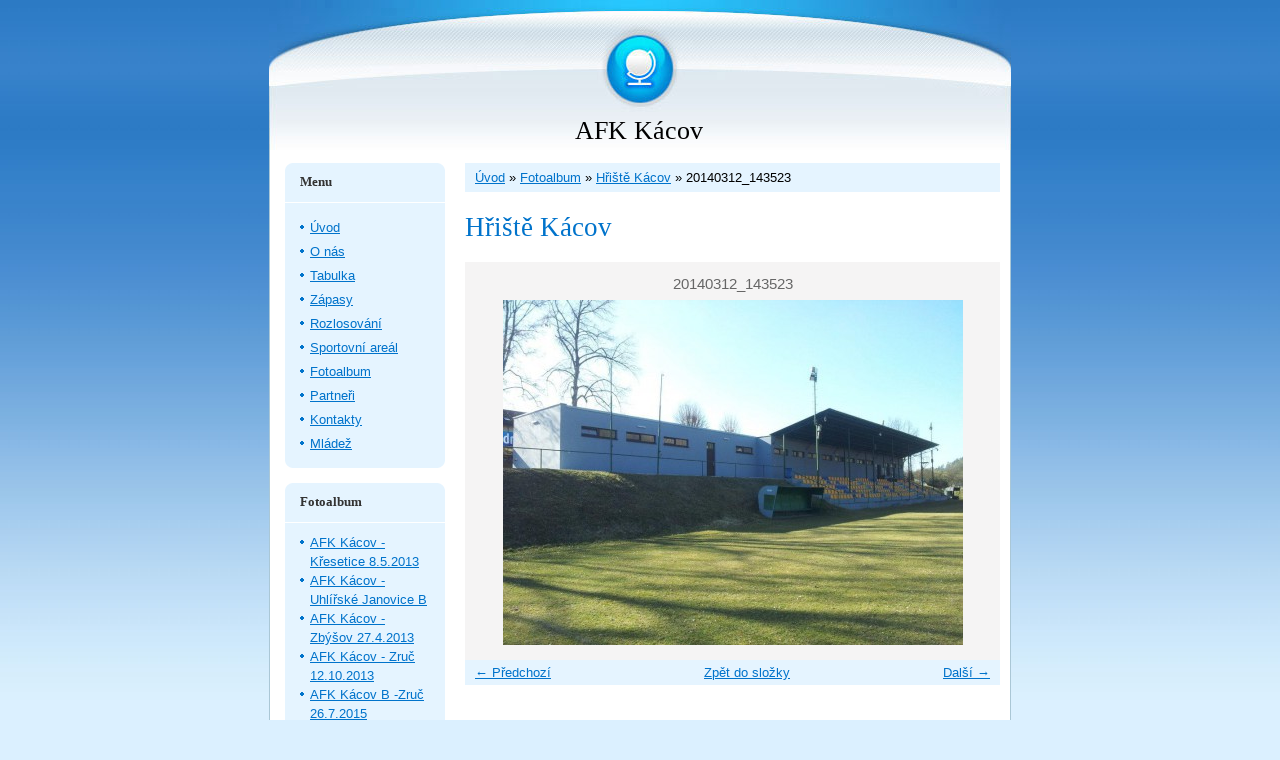

--- FILE ---
content_type: text/html; charset=UTF-8
request_url: https://www.afkkacov.cz/fotoalbum/hriste-kacov/20140312_143523.html
body_size: 4725
content:
<?xml version="1.0" encoding="utf-8"?>
<!DOCTYPE html PUBLIC "-//W3C//DTD XHTML 1.0 Transitional//EN" "http://www.w3.org/TR/xhtml1/DTD/xhtml1-transitional.dtd">
<html lang="cs" xml:lang="cs" xmlns="http://www.w3.org/1999/xhtml" >

    <head>

        <meta http-equiv="content-type" content="text/html; charset=utf-8" />
        <meta name="description" content="" />
        <meta name="keywords" content="afk,kácov,fotbal,soustředění,bezpečná branka,údržba hřišt" />
        <meta name="robots" content="all,follow" />
        <meta name="author" content="www.afkkacov.cz" />
        <meta name="viewport" content="width=device-width, initial-scale=1">
        <link href="/rss/articles/data.xml" rel="alternate" type="application/rss+xml" title="Všechny příspěvky" /><link href="/rss/articles/photos.xml" rel="alternate" type="application/rss+xml" title="Fotografie" /><link href="/rss/articles/comments.xml" rel="alternate" type="application/rss+xml" title="Komentáře" />
        <title>
            AFK Kácov - Fotoalbum - Hřiště Kácov - 20140312_143523
        </title>
        <link rel="stylesheet" href="https://s3a.estranky.cz/css/d1000000032.css?nc=1418681478" type="text/css" /><style type="text/css">@media screen, projection {
	#hp-logo { background: url('/img/ulogo.13.jpeg') no-repeat; }
}</style>
<link rel="stylesheet" href="//code.jquery.com/ui/1.12.1/themes/base/jquery-ui.css">
<script src="//code.jquery.com/jquery-1.12.4.js"></script>
<script src="//code.jquery.com/ui/1.12.1/jquery-ui.js"></script>
<script type="text/javascript" src="https://s3c.estranky.cz/js/ui.js?nc=1" id="index_script" ></script>
			<script type="text/javascript">
				dataLayer = [{
					'subscription': 'true',
				}];
			</script>
			
    </head>
    <body class="">
        <!-- Wrapping the whole page, may have fixed or fluid width -->
        <div id="whole-page">

            

            <!-- Because of the matter of accessibility (text browsers,
            voice readers) we include a link leading to the page content and
            navigation } you'll probably want to hide them using display: none
            in your stylesheet -->

            <a href="#articles" class="accessibility-links">Jdi na obsah</a>
            <a href="#navigation" class="accessibility-links">Jdi na menu</a>

            <!-- We'll fill the document using horizontal rules thus separating
            the logical chunks of the document apart -->
            <hr />

						

			<!-- block for skyscraper and rectangle  -->
            <div id="sticky-box">
                <div id="sky-scraper-block">
                    
                    
                </div>
            </div>
            <!-- block for skyscraper and rectangle  -->
			
            <!-- Wrapping the document's visible part -->
            <div id="document">
              <div id="in-document">
                <!-- Hamburger icon -->
                <button type="button" class="menu-toggle" onclick="menuToggle()" id="menu-toggle">
                    <span></span>
                    <span></span>
                    <span></span>
                </button>
                        
                <!-- header -->
  <div id="header">
     <div class="inner_frame">
        <!-- This construction allows easy image replacement -->
        <h1 class="head-center">
  <a href="https://www.afkkacov.cz/" title="AFK Kácov" style="color: 0000FF;">AFK Kácov</a>
  <span title="AFK Kácov">
  </span>
</h1>
        <div id="header-decoration" class="decoration">
        </div>
     </div>
  </div>
<!-- /header -->


                <!-- Possible clearing elements (more through the document) -->
                <div id="clear1" class="clear">
                    &nbsp;
                </div>
                <hr />

                <!-- body of the page -->
                <div id="body">
                    
                    <!-- main page content -->
                    <div id="content">
                      <!-- Breadcrumb navigation -->
<div id="breadcrumb-nav">
  <a href="/">Úvod</a> &raquo; <a href="/fotoalbum/">Fotoalbum</a> &raquo; <a href="/fotoalbum/hriste-kacov/">Hřiště Kácov</a> &raquo; <span>20140312_143523</span>
</div>
<hr />

                      <script language="JavaScript" type="text/javascript">
  <!--
    index_setCookieData('index_curr_photo', 365);
  //-->
</script>

<div id="slide">
  <h2>Hřiště Kácov</h2>
  <div id="click">
    <h3 id="photo_curr_title">20140312_143523</h3>
    <div class="slide-img">
      <a href="/fotoalbum/hriste-kacov/20140220_133653.html" class="previous-photo"  id="photo_prev_a" title="předchozí fotka"><span>&laquo;</span></a>  <!-- previous photo -->

      <a href="/fotoalbum/hriste-kacov/20140312_143523.-.html" class="actual-photo" onclick="return index_photo_open(this,'_fullsize');" id="photo_curr_a"><img src="/img/mid/365/20140312_143523.jpg" alt="" width="460" height="345"  id="photo_curr_img" /></a>   <!-- actual shown photo -->

      <a href="/fotoalbum/hriste-kacov/dsc_0634a.html" class="next-photo"  id="photo_next_a" title="další fotka"><span>&raquo;</span></a>  <!-- next photo -->

      <br /> <!-- clear -->
    </div>
    <p id="photo_curr_comment">
      
    </p>
    
  </div>
  <!-- TODO: javascript -->
<script type="text/javascript">
  <!--
    var index_ss_type = "small";
    var index_ss_nexthref = "/fotoalbum/hriste-kacov/dsc_0634a.html";
    var index_ss_firsthref = "/fotoalbum/hriste-kacov/img_0133.html";
    index_ss_init ();
  //-->
</script>

  <div class="slidenav">
    <div class="back" id="photo_prev_div">
      <a href="/fotoalbum/hriste-kacov/20140220_133653.html" id="photo_ns_prev_a">&larr; Předchozí</a>

    </div>
    <div class="forward" id="photo_next_div">
      <a href="/fotoalbum/hriste-kacov/dsc_0634a.html" id="photo_ns_next_a">Další &rarr;</a>

    </div>
    <a href="/fotoalbum/hriste-kacov/">Zpět do složky</a>
    <br />
  </div>
  
  <script type="text/javascript">
    <!--
      index_photo_init ();
    //-->
  </script>
</div>
  
                    </div>
                    <!-- /main page content -->

                    <div id="nav-column">

                        <div class="column">
                            <div class="inner-column inner_frame">
                                
                                
                                
                             </div>
                        </div>

                        <!-- Such navigation allows both horizontal and vertical rendering -->
<div id="navigation">
    <div class="inner_frame">
        <h2>Menu
            <span id="nav-decoration" class="decoration"></span>
        </h2>
        <nav>
            <menu class="menu-type-standard">
                <li class="">
  <a href="/">Úvod</a>
     
</li>
<li class="">
  <a href="/clanky/o-nas.html">O nás</a>
     
</li>
<li class="">
  <a href="/clanky/tabulka.html">Tabulka</a>
     
</li>
<li class="">
  <a href="/clanky/zapasy/">Zápasy</a>
     
</li>
<li class="">
  <a href="/clanky/rozlosovani.html">Rozlosování</a>
     
</li>
<li class="">
  <a href="/clanky/sportovni-areal.html">Sportovní areál</a>
     
</li>
<li class="">
  <a href="/fotoalbum/">Fotoalbum</a>
     
</li>
<li class="">
  <a href="/clanky/partneri.html">Partneři</a>
     
</li>
<li class="">
  <a href="/clanky/kontakty.html">Kontakty</a>
     
</li>
<li class="">
  <a href="/clanky/mladez.html">Mládež </a>
     
</li>

            </menu>
        </nav>
        <div id="clear6" class="clear">
          &nbsp;
        </div>
    </div>
</div>
<!-- menu ending -->

                        
                        

                        <div id="clear2" class="clear">
                            &nbsp;
                        </div>
                        <hr />

                        <!-- Side column left/right -->
                        <div class="column">

                            <!-- Inner column -->
                            <div class="inner_frame inner-column">
                              <!-- Photo album -->
  <div id="photo-album-nav" class="section">
    <h2>Fotoalbum
      <span id="photo-album-decoration" class="decoration">
      </span></h2>
    <div class="inner_frame">
      <ul>
        <li class="first ">
  <a href="/fotoalbum/afk-kacov---kresetice-8.5.2013/">
    AFK Kácov - Křesetice 8.5.2013</a></li>
<li class="">
  <a href="/fotoalbum/afk-kacov---uhlirske-janovice-b/">
    AFK Kácov - Uhlířské Janovice B</a></li>
<li class="">
  <a href="/fotoalbum/afk-kacov---zbysov-27.4.2013/">
    AFK Kácov - Zbýšov 27.4.2013</a></li>
<li class="">
  <a href="/fotoalbum/afk-kacov---zruc-12.10.2013/">
    AFK Kácov - Zruč 12.10.2013</a></li>
<li class="">
  <a href="/fotoalbum/afk-kacov-b--zruc-26.7.2015/">
    AFK Kácov B -Zruč 26.7.2015</a></li>
<li class="">
  <a href="/fotoalbum/hriste-kacov/">
    Hřiště Kácov</a></li>
<li class="">
  <a href="/fotoalbum/kondrac---kacov-9.3.2014/">
    Kondrac - Kácov 9.3.2014</a></li>
<li class="">
  <a href="/fotoalbum/malesov---kacov-5.10.13/">
    Malešov - Kácov 5.10.13</a></li>
<li class="">
  <a href="/fotoalbum/turnaj-o-posazavsky-pohar/">
    Turnaj o Posázavský pohár</a></li>
<li class="">
  <a href="/fotoalbum/vrdy---kacov-12.4.2014/">
    Vrdy - Kácov 12.4.2014</a></li>
<li class="last ">
  <a href="/fotoalbum/zruc---kacov-13.3.2016/">
    Zruč - Kácov 13.3.2016</a></li>

      </ul>
    </div>
  </div>
<!-- /Photo album -->
<hr />

                              <!-- Last photo -->
  <div id="last-photo" class="section">
    <h2>Poslední fotografie
      <span id="last-photo-decoration" class="decoration">
      </span></h2>
    <div class="inner_frame">
      <div class="wrap-of-wrap">
        <div class="wrap-of-photo">
          <a href="/fotoalbum/zruc---kacov-13.3.2016/">
            <img src="/img/tiny/374.jpg" alt="IMG_9883__2_" width="75" height="66" /></a>
        </div>
      </div>
      <span>
        <a href="/fotoalbum/zruc---kacov-13.3.2016/">Zruč - Kácov 13.3.2016</a>
      </span>
    </div>
  </div>
<!-- /Last photo -->
<hr />

                              
                              
                              
                              
                              
                              
                              <!-- Favorite links -->
  <div id="links" class="section">
    <h2>Oblíbené odkazy
        <span id="links-decoration" class="decoration">
        </span></h2>
    <div class="inner_frame">
      <ul>
        <li class="first ">
  <a href="http://www.graffin.cz" title="">
  Graffin - stroje pro tiskárny a knihárny</a></li><li class="">
  <a href="http://pivovarkacov.cz" title="Pivovar Kácov">
  Pivovar Kácov</a></li><li class="">
  <a href="http://dotservis.cz/sluzby-bezpecna-branka" title="Údržba hřišt, bezpečná branka">
  Údržba hřišt, bezpečné branky</a></li><li class="last ">
  <a href="http://hotelkacov.cz" title="Hotel Kácov">
  Hotel Kácov</a></li>
      </ul>
    </div>
  </div>
<!-- /Favorite links -->
<hr />

                              <!-- Search -->
  <div id="search" class="section">
    <h2>Vyhledávání
      <span id="search-decoration" class="decoration">
      </span></h2>
    <div class="inner_frame">
      <form action="https://katalog.estranky.cz/" method="post">
        <fieldset>
          <input type="hidden" id="uid" name="uid" value="1201633" />
          <input name="key" id="key" />
          <br />
          <span class="clButton">
            <input type="submit" id="sendsearch" value="Vyhledat" />
          </span>
        </fieldset>
      </form>
    </div>
  </div>
<!-- /Search -->
<hr />

                              
                              <!-- RSS -->
  <div id="rss-nav" class="section">
    <h2>RSS
      <span id="rss-nav-decoration" class="decoration">
      </span></h2>
    <div class="inner_frame">
      <ul>
        <li>
          <a href="/archiv/rss/">
            Přehled zdrojů</a></li>
      </ul>
    </div>
  </div>
<!-- /RSS -->
<hr />

                              <!-- Stats -->
  <div id="stats" class="section">
    <h2>Statistiky
      <span id="stats-decoration" class="decoration">
      </span></h2>
    <div class="inner_frame">
      <!-- Keeping in mind people with disabilities (summary, caption) as well as worshipers of semantic web -->
      <table summary="Statistiky">

        <tfoot>
          <tr>
            <th scope="row">Online:</th>
            <td>3</td>
          </tr>
        </tfoot>

        <tbody>
          <tr>
            <th scope="row">Celkem:</th>
            <td>721178</td>
          </tr>
          <tr>
            <th scope="row">Měsíc:</th>
            <td>10963</td>
          </tr>
          <tr>
            <th scope="row">Den:</th>
            <td>540</td>
          </tr>
        </tbody>
      </table>
    </div>
  </div>
<!-- Stats -->
<hr />
                            </div>
                            <!-- /Inner column -->

                            <div id="clear4" class="clear">
                                &nbsp;
                            </div>

                        </div>
                        <!-- end of first column -->
                    </div>

                    <div id="clear3" class="clear">
                        &nbsp;
                    </div>
                    <hr />

                    <div id="decoration1" class="decoration">
                    </div>
                    <div id="decoration2" class="decoration">
                    </div>
                    <!-- /Meant for additional graphics inside the body of the page -->
                </div>
                <!-- /body -->

                <div id="clear5" class="clear">
                    &nbsp;
                </div>
                
                <hr />

                                <!-- Footer -->
                <div id="footer">
                    <div class="inner_frame">
                        <p>
                            &copy; 2025 eStránky.cz <span class="hide">|</span> <a class="promolink promolink-paid" href="//www.estranky.cz/" title="Tvorba webových stránek zdarma, jednoduše a do 5 minut."><strong>Tvorba webových stránek</strong></a> 
                             | <a class="rss" href="/archiv/rss/">RSS</a>
                            
                            
                            
                            
                            
                        </p>
                        
                        
                    </div>
                </div>
                <!-- /Footer -->


                <div id="clear7" class="clear">
                    &nbsp;
                </div>

                <div id="decoration3" class="decoration">
                </div>
                <div id="decoration4" class="decoration">
                </div>
                <!-- /Meant for additional graphics inside the document -->

              </div>
            </div>

            <div id="decoration5" class="decoration">
            </div>
            <div id="decoration6" class="decoration">
            </div>
            <!-- /Meant for additional graphics inside the page -->

                              
			      <!-- block for board position-->
        </div>
       <!-- NO GEMIUS -->
    </body>
</html>